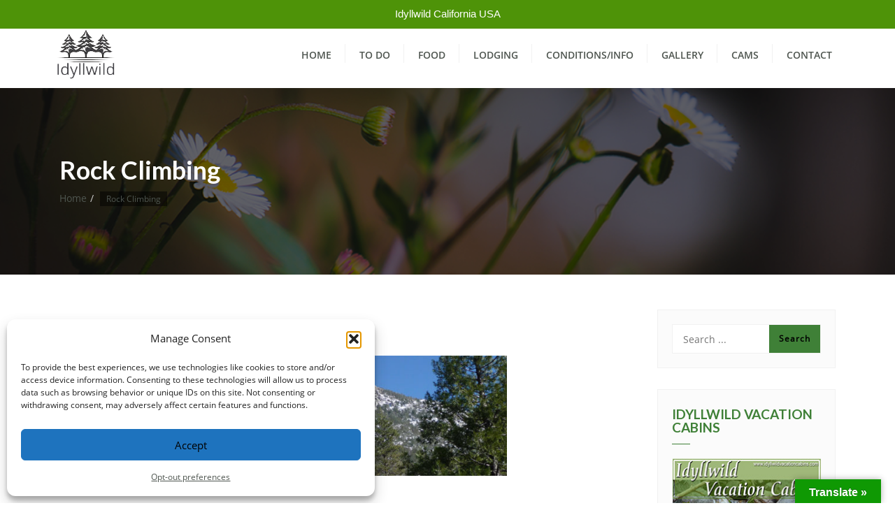

--- FILE ---
content_type: image/svg+xml
request_url: https://idyllwildcalifornia.com/wp-content/plugins/data-types-bizberg/assets/img/loader/8.svg
body_size: 997
content:
<svg class="ldi-3157vv" width="121px"  height="121px"  xmlns="http://www.w3.org/2000/svg" xmlns:xlink="http://www.w3.org/1999/xlink" viewBox="0 0 100 100" preserveAspectRatio="xMidYMid" style="background: none;"><!--?xml version="1.0" encoding="utf-8"?--><!--Generator: Adobe Illustrator 21.0.0, SVG Export Plug-In . SVG Version: 6.00 Build 0)--><svg version="1.1" id="Layer_1" xmlns="http://www.w3.org/2000/svg" xmlns:xlink="http://www.w3.org/1999/xlink" x="0px" y="0px" viewBox="0 0 100 100" style="transform-origin: 50px 50px 0px;" xml:space="preserve"><g style="transform-origin: 50px 50px 0px;"><g style="transform-origin: 50px 50px 0px; transform: scale(0.86);"><g style="transform-origin: 50px 50px 0px; animation-duration: 3s; animation-delay: -3s; animation-direction: normal;" class=""><g><style type="text/css" class="ld ld-flip" style="transform-origin: 50px 50px 0px; animation-duration: 3s; animation-delay: -3s; animation-direction: normal;">.st0{fill:#F4E6C8;} .st1{opacity:0.8;fill:#849B87;} .st2{fill:#D65A62;} .st3{fill:#E15C64;} .st4{fill:#F47E5F;} .st5{fill:#F7B26A;} .st6{fill:#FEE8A2;} .st7{fill:#ACBD81;} .st8{fill:#F5E169;} .st9{fill:#F0AF6B;} .st10{fill:#EA7C60;} .st11{fill:#A8B980;} .st12{fill:#829985;} .st13{fill:#798AAE;} .st14{fill:#8672A7;} .st15{fill:#CC5960;} .st16{fill:#E17A5F;} .st17{fill:#849B87;} .st18{opacity:0.8;fill:#E15C64;} .st19{opacity:0.8;fill:#F7B26A;} .st20{fill:#79A5B5;} .st21{opacity:0.8;fill:#79A5B4;} .st22{fill:#666766;}</style><g class="ld ld-flip" style="transform-origin: 50px 50px 0px; animation-duration: 3s; animation-delay: -2.8s; animation-direction: normal;"><path class="st7" d="M50,50v40c17.8,0,32.8-11.6,38-27.6L50,50z" fill="#3c0f0f" stroke="#f91a10" style="fill: rgb(60, 15, 15); stroke: rgb(249, 26, 16);"></path></g><g class="ld ld-flip" style="transform-origin: 50px 50px 0px; animation-duration: 3s; animation-delay: -2.6s; animation-direction: normal;"><path class="st17" d="M50,50l38,12.4c5.5-16.9-0.9-34.8-14.5-44.7L50,50z" stroke="#f91a10" fill="#e46b43" style="stroke: rgb(249, 26, 16); fill: rgb(228, 107, 67);"></path></g><g class="ld ld-flip" style="transform-origin: 50px 50px 0px; animation-duration: 3s; animation-delay: -2.4s; animation-direction: normal;"><path class="st3" d="M50,50l23.5-32.4c-14.4-10.4-33.4-9.9-47,0L50,50z" fill="#edb195" style="fill: rgb(237, 177, 149);"></path></g><g class="ld ld-flip" style="transform-origin: 50px 50px 0px; animation-duration: 3s; animation-delay: -2.2s; animation-direction: normal;"><path class="st4" d="M50,50L26.5,17.6C12.1,28.1,6.7,46.3,12,62.4L50,50z" fill="#2aa7c9" style="fill: rgb(42, 167, 201);"></path></g><g class="ld ld-flip" style="transform-origin: 50px 50px 0px; animation-duration: 3s; animation-delay: -2s; animation-direction: normal;"><path class="st5" d="M50,50L12,62.4C17.5,79.3,33.1,90,50,90L50,50z" fill="#06628d" style="fill: rgb(6, 98, 141);"></path></g><metadata xmlns:d="https://loading.io/stock/" class="ld ld-flip" style="transform-origin: 50px 50px 0px; animation-duration: 3s; animation-delay: -1.8s; animation-direction: normal;">
<d:name class="ld ld-flip" style="transform-origin: 50px 50px 0px; animation-duration: 3s; animation-delay: -1.6s; animation-direction: normal;">pie</d:name>
<d:tags class="ld ld-flip" style="transform-origin: 50px 50px 0px; animation-duration: 3s; animation-delay: -1.4s; animation-direction: normal;">donut,percent,circle,proportion,ratio,pizza,pie,spinner</d:tags>
<d:license class="ld ld-flip" style="transform-origin: 50px 50px 0px; animation-duration: 3s; animation-delay: -1.2s; animation-direction: normal;">cc0</d:license>
<d:slug class="ld ld-flip" style="transform-origin: 50px 50px 0px; animation-duration: 3s; animation-delay: -1s; animation-direction: normal;">3157vv</d:slug>
</metadata></g></g></g></g><style type="text/css" class="ld ld-flip" style="transform-origin: 50px 50px 0px; animation-duration: 3s; animation-delay: -0.8s; animation-direction: normal;">path,ellipse,circle,rect,polygon,polyline,line { stroke-width: 0; }@keyframes ld-flip {
  0%, 25%, 50%, 75%, 100% {
    animation-timing-function: cubic-bezier(0, 0.5, 0.5, 1);
  }
  0% {
    -webkit-transform: rotateY(0deg) rotateX(0deg);
    transform: rotateY(0deg) rotateX(0deg);
  }
  25% {
    -webkit-transform: rotateY(180deg) rotateX(0deg);
    transform: rotateY(180deg) rotateX(0deg);
  }
  50% {
    -webkit-transform: rotateY(180deg) rotateX(180deg);
    transform: rotateY(180deg) rotateX(180deg);
  }
  75% {
    -webkit-transform: rotateY(0deg) rotateX(180deg);
    transform: rotateY(0deg) rotateX(180deg);
  }
  100% {
    -webkit-transform: rotateY(0deg) rotateX(0deg);
    transform: rotateY(0deg) rotateX(0deg);
  }
}
@-webkit-keyframes ld-flip {
  0%, 25%, 50%, 75%, 100% {
    animation-timing-function: cubic-bezier(0, 0.5, 0.5, 1);
  }
  0% {
    -webkit-transform: rotateY(0deg) rotateX(0deg);
    transform: rotateY(0deg) rotateX(0deg);
  }
  25% {
    -webkit-transform: rotateY(180deg) rotateX(0deg);
    transform: rotateY(180deg) rotateX(0deg);
  }
  50% {
    -webkit-transform: rotateY(180deg) rotateX(180deg);
    transform: rotateY(180deg) rotateX(180deg);
  }
  75% {
    -webkit-transform: rotateY(0deg) rotateX(180deg);
    transform: rotateY(0deg) rotateX(180deg);
  }
  100% {
    -webkit-transform: rotateY(0deg) rotateX(0deg);
    transform: rotateY(0deg) rotateX(0deg);
  }
}
.ld.ld-flip {
  -webkit-animation: ld-flip 2s infinite;
  animation: ld-flip 2s infinite;
}
</style></svg></svg>